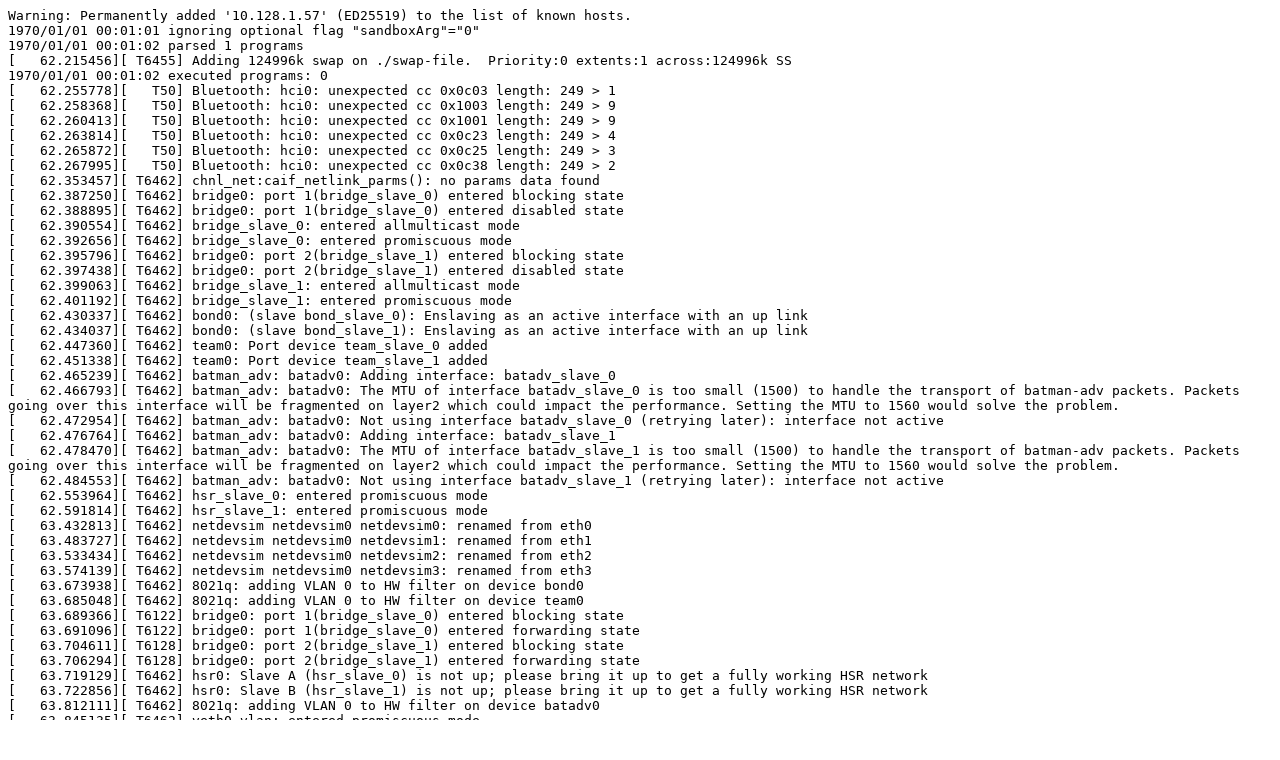

--- FILE ---
content_type: text/plain; charset=utf-8
request_url: https://syzkaller.appspot.com/x/log.txt?x=13e33488180000
body_size: 2893
content:
Warning: Permanently added '10.128.1.57' (ED25519) to the list of known hosts.
1970/01/01 00:01:01 ignoring optional flag "sandboxArg"="0"
1970/01/01 00:01:02 parsed 1 programs
[   62.215456][ T6455] Adding 124996k swap on ./swap-file.  Priority:0 extents:1 across:124996k SS
1970/01/01 00:01:02 executed programs: 0
[   62.255778][   T50] Bluetooth: hci0: unexpected cc 0x0c03 length: 249 > 1
[   62.258368][   T50] Bluetooth: hci0: unexpected cc 0x1003 length: 249 > 9
[   62.260413][   T50] Bluetooth: hci0: unexpected cc 0x1001 length: 249 > 9
[   62.263814][   T50] Bluetooth: hci0: unexpected cc 0x0c23 length: 249 > 4
[   62.265872][   T50] Bluetooth: hci0: unexpected cc 0x0c25 length: 249 > 3
[   62.267995][   T50] Bluetooth: hci0: unexpected cc 0x0c38 length: 249 > 2
[   62.353457][ T6462] chnl_net:caif_netlink_parms(): no params data found
[   62.387250][ T6462] bridge0: port 1(bridge_slave_0) entered blocking state
[   62.388895][ T6462] bridge0: port 1(bridge_slave_0) entered disabled state
[   62.390554][ T6462] bridge_slave_0: entered allmulticast mode
[   62.392656][ T6462] bridge_slave_0: entered promiscuous mode
[   62.395796][ T6462] bridge0: port 2(bridge_slave_1) entered blocking state
[   62.397438][ T6462] bridge0: port 2(bridge_slave_1) entered disabled state
[   62.399063][ T6462] bridge_slave_1: entered allmulticast mode
[   62.401192][ T6462] bridge_slave_1: entered promiscuous mode
[   62.430337][ T6462] bond0: (slave bond_slave_0): Enslaving as an active interface with an up link
[   62.434037][ T6462] bond0: (slave bond_slave_1): Enslaving as an active interface with an up link
[   62.447360][ T6462] team0: Port device team_slave_0 added
[   62.451338][ T6462] team0: Port device team_slave_1 added
[   62.465239][ T6462] batman_adv: batadv0: Adding interface: batadv_slave_0
[   62.466793][ T6462] batman_adv: batadv0: The MTU of interface batadv_slave_0 is too small (1500) to handle the transport of batman-adv packets. Packets going over this interface will be fragmented on layer2 which could impact the performance. Setting the MTU to 1560 would solve the problem.
[   62.472954][ T6462] batman_adv: batadv0: Not using interface batadv_slave_0 (retrying later): interface not active
[   62.476764][ T6462] batman_adv: batadv0: Adding interface: batadv_slave_1
[   62.478470][ T6462] batman_adv: batadv0: The MTU of interface batadv_slave_1 is too small (1500) to handle the transport of batman-adv packets. Packets going over this interface will be fragmented on layer2 which could impact the performance. Setting the MTU to 1560 would solve the problem.
[   62.484553][ T6462] batman_adv: batadv0: Not using interface batadv_slave_1 (retrying later): interface not active
[   62.553964][ T6462] hsr_slave_0: entered promiscuous mode
[   62.591814][ T6462] hsr_slave_1: entered promiscuous mode
[   63.432813][ T6462] netdevsim netdevsim0 netdevsim0: renamed from eth0
[   63.483727][ T6462] netdevsim netdevsim0 netdevsim1: renamed from eth1
[   63.533434][ T6462] netdevsim netdevsim0 netdevsim2: renamed from eth2
[   63.574139][ T6462] netdevsim netdevsim0 netdevsim3: renamed from eth3
[   63.673938][ T6462] 8021q: adding VLAN 0 to HW filter on device bond0
[   63.685048][ T6462] 8021q: adding VLAN 0 to HW filter on device team0
[   63.689366][ T6122] bridge0: port 1(bridge_slave_0) entered blocking state
[   63.691096][ T6122] bridge0: port 1(bridge_slave_0) entered forwarding state
[   63.704611][ T6128] bridge0: port 2(bridge_slave_1) entered blocking state
[   63.706294][ T6128] bridge0: port 2(bridge_slave_1) entered forwarding state
[   63.719129][ T6462] hsr0: Slave A (hsr_slave_0) is not up; please bring it up to get a fully working HSR network
[   63.722856][ T6462] hsr0: Slave B (hsr_slave_1) is not up; please bring it up to get a fully working HSR network
[   63.812111][ T6462] 8021q: adding VLAN 0 to HW filter on device batadv0
[   63.845135][ T6462] veth0_vlan: entered promiscuous mode
[   63.849552][ T6462] veth1_vlan: entered promiscuous mode
[   63.869160][ T6462] veth0_macvtap: entered promiscuous mode
[   63.874716][ T6462] veth1_macvtap: entered promiscuous mode
[   63.883687][ T6462] batman_adv: batadv0: Interface activated: batadv_slave_0
[   63.889453][ T6462] batman_adv: batadv0: Interface activated: batadv_slave_1
[   63.895961][ T6462] netdevsim netdevsim0 netdevsim0: set [1, 0] type 2 family 0 port 6081 - 0
[   63.897927][ T6462] netdevsim netdevsim0 netdevsim1: set [1, 0] type 2 family 0 port 6081 - 0
[   63.899896][ T6462] netdevsim netdevsim0 netdevsim2: set [1, 0] type 2 family 0 port 6081 - 0
[   63.903382][ T6462] netdevsim netdevsim0 netdevsim3: set [1, 0] type 2 family 0 port 6081 - 0
[   63.947850][   T11] wlan0: Created IBSS using preconfigured BSSID 50:50:50:50:50:50
[   63.949613][   T11] wlan0: Creating new IBSS network, BSSID 50:50:50:50:50:50
[   63.967014][ T6120] wlan1: Created IBSS using preconfigured BSSID 50:50:50:50:50:50
[   63.968869][ T6120] wlan1: Creating new IBSS network, BSSID 50:50:50:50:50:50
[   64.048904][ T6554] tipc: Started in network mode
[   64.050199][ T6554] tipc: Node identity , cluster identity 4711
[   64.051723][ T6554] tipc: Failed to obtain node identity
[   64.052993][ T6554] tipc: Enabling of bearer <eth:ip6gre0> rejected, failed to enable media
[   64.056332][ T6554] tipc: Started in network mode
[   64.057428][ T6554] tipc: Node identity 7f000001, cluster identity 4711
[   64.059582][ T6554] tipc: Enabled bearer <udp:syz2>, priority 10
[   64.093487][ T6558] tipc: Enabled bearer <eth:ip6gre0>, priority 10
[   64.097469][ T6558] tipc: Enabling of bearer <udp:syz2> rejected, already enabled
[   64.100425][ T6558] Unable to handle kernel paging request at virtual address ffffffffffffffc8
[   64.104083][ T6558] KASAN: maybe wild-memory-access in range [0x0003fffffffffe40-0x0003fffffffffe47]
[   64.106359][ T6558] Mem abort info:
[   64.107251][ T6558]   ESR = 0x0000000096000004
[   64.108265][ T6558]   EC = 0x25: DABT (current EL), IL = 32 bits
[   64.109632][ T6558]   SET = 0, FnV = 0
[   64.110536][ T6558]   EA = 0, S1PTW = 0
[   64.111450][ T6558]   FSC = 0x04: level 0 translation fault
[   64.113864][ T6558] Data abort info:
[   64.114702][ T6558]   ISV = 0, ISS = 0x00000004, ISS2 = 0x00000000
[   64.116272][ T6558]   CM = 0, WnR = 0, TnD = 0, TagAccess = 0
[   64.117626][ T6558]   GCS = 0, Overlay = 0, DirtyBit = 0, Xs = 0
[   64.118938][ T6558] swapper pgtable: 4k pages, 48-bit VAs, pgdp=00000001aef6b000
[   64.120506][ T6558] [ffffffffffffffc8] pgd=0000000000000000, p4d=0000000000000000
[   64.124170][ T6558] Internal error: Oops: 0000000096000004 [#1] PREEMPT SMP
[   64.125926][ T6558] Modules linked in:
[   64.126822][ T6558] CPU: 0 PID: 6558 Comm: syz-executor.0 Not tainted 6.8.0-rc2-syzkaller-g41bccc98fb79 #0
[   64.128993][ T6558] Hardware name: Google Google Compute Engine/Google Compute Engine, BIOS Google 11/17/2023
[   64.131306][ T6558] pstate: 80400005 (Nzcv daif +PAN -UAO -TCO -DIT -SSBS BTYPE=--)
[   64.133126][ T6558] pc : bcmp+0x7c/0x1c8
[   64.134063][ T6558] lr : tipc_udp_is_known_peer+0xc8/0x1a8
[   64.135344][ T6558] sp : ffff800096f16f60
[   64.136283][ T6558] x29: ffff800096f16f70 x28: ffff700012de2e60 x27: ffff800096f173d0
[   64.138052][ T6558] x26: ffff0000d934d420 x25: ffff800096f17000 x24: dfff800000000000
[   64.139916][ T6558] x23: ffffffffffffffc8 x22: ffff800096f170c0 x21: ffffffffffffffc8
[   64.141746][ T6558] x20: ffff800096f170c0 x19: 0000000000000014 x18: 0000000000000000
[   64.143542][ T6558] x17: 00000000ffff0000 x16: ffff80008052a264 x15: 000000000000000e
[   64.145424][ T6558] x14: 0000000000000000 x13: 000000000000000a x12: ffff0000c707bc00
[   64.147408][ T6558] x11: 00000000000000e0 x10: 0000000000ff0100 x9 : 0000000000000000
[   64.149207][ T6558] x8 : 1ffff00012de2e18 x7 : 0000000000000000 x6 : 020000e000000002
[   64.151025][ T6558] x5 : ffff800096f17030 x4 : 0000000000000000 x3 : 0000000000000030
[   64.153032][ T6558] x2 : 0000000000000014 x1 : ffff800096f170c0 x0 : ffffffffffffffcf
[   64.154818][ T6558] Call trace:
[   64.155739][ T6558]  bcmp+0x7c/0x1c8
[   64.156657][ T6558]  tipc_udp_is_known_peer+0xc8/0x1a8
[   64.157967][ T6558]  tipc_udp_nl_bearer_add+0x308/0x48c
[   64.159285][ T6558]  tipc_nl_bearer_add+0x23c/0x2fc
[   64.160453][ T6558]  genl_rcv_msg+0x874/0xb6c
[   64.161557][ T6558]  netlink_rcv_skb+0x214/0x3c4
[   64.162596][ T6558]  genl_rcv+0x38/0x50
[   64.163475][ T6558]  netlink_unicast+0x65c/0x898
[   64.164557][ T6558]  netlink_sendmsg+0x83c/0xb20
[   64.165732][ T6558]  ____sys_sendmsg+0x56c/0x840
[   64.166799][ T6558]  __sys_sendmsg+0x26c/0x33c
[   64.167875][ T6558]  __arm64_sys_sendmsg+0x80/0x94
[   64.169034][ T6558]  invoke_syscall+0x98/0x2b8
[   64.170041][ T6558]  el0_svc_common+0x130/0x23c
[   64.171112][ T6558]  do_el0_svc+0x48/0x58
[   64.172015][ T6558]  el0_svc+0x54/0x158
[   64.172921][ T6558]  el0t_64_sync_handler+0x84/0xfc
[   64.174116][ T6558]  el0t_64_sync+0x190/0x194
[   64.175179][ T6558] Code: 7a481128 5400052a d343fec8 38f86909 (f94002a8) 
[   64.176754][ T6558] ---[ end trace 0000000000000000 ]---
[   64.532153][ T2229] ieee802154 phy0 wpan0: encryption failed: -22
[   64.533617][ T2229] ieee802154 phy1 wpan1: encryption failed: -22
[   64.554804][ T6558] Kernel panic - not syncing: Oops: Fatal exception
[   64.556337][ T6558] SMP: stopping secondary CPUs
[   64.557345][ T6558] Kernel Offset: disabled
[   64.558421][ T6558] CPU features: 0x0,00000020,7002004a,21017203
[   64.559810][ T6558] Memory Limit: none
[   64.903876][ T6558] Rebooting in 86400 seconds..
